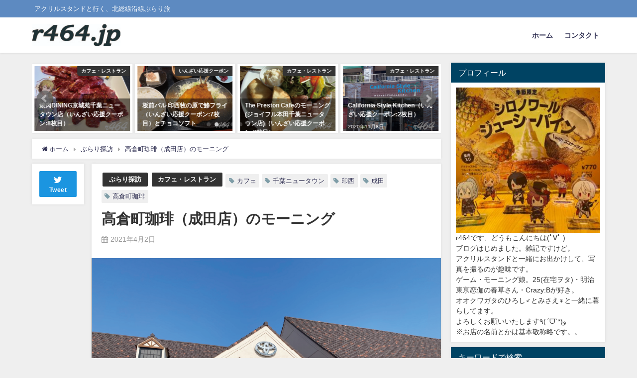

--- FILE ---
content_type: text/html; charset=UTF-8
request_url: https://r464.jp/2021/04/02/nrt-cafe/
body_size: 18241
content:
<!DOCTYPE html>
<html lang="ja">
<head>
<meta charset="utf-8">
<meta http-equiv="X-UA-Compatible" content="IE=edge">
<meta name="viewport" content="width=device-width, initial-scale=1" />
<title>高倉町珈琲（成田店）のモーニング | 千葉ニュータウンから成田空港周辺のお散歩ブログ | r464.jp</title>
<meta name="description" content="どうもこんにちは。 成田の土屋交差点にある高倉町珈琲でモーニングしてきましたよー(n’∀’)ηﾟ｡:! 成田方面の方に行くときに気になっていたお店の中の1つです。最近成田の方行きがち。 駐車場にめっち">
<meta name="thumbnail" content="https://r464.jp/wp-content/uploads/2021/03/20210327-8-150x150.png" /><meta name="robots" content="archive, follow, index">
<!-- Diver OGP -->
<meta property="og:locale" content="ja_JP" />
<meta property="og:title" content="高倉町珈琲（成田店）のモーニング" />
<meta property="og:description" content="どうもこんにちは。 成田の土屋交差点にある高倉町珈琲でモーニングしてきましたよー(n’∀’)ηﾟ｡:! 成田方面の方に行くときに気になっていたお店の中の1つです。最近成田の方行きがち。 駐車場にめっち" />
<meta property="og:type" content="article" />
<meta property="og:url" content="https://r464.jp/2021/04/02/nrt-cafe/" />
<meta property="og:image" content="https://r464.jp/wp-content/uploads/2021/03/20210327-8.png" />
<meta property="og:site_name" content="r464.jp" />
<meta name="twitter:site" content="r464_hokuso" />
<meta name="twitter:card" content="summary_large_image" />
<meta name="twitter:title" content="高倉町珈琲（成田店）のモーニング" />
<meta name="twitter:url" content="https://r464.jp/2021/04/02/nrt-cafe/" />
<meta name="twitter:description" content="どうもこんにちは。 成田の土屋交差点にある高倉町珈琲でモーニングしてきましたよー(n’∀’)ηﾟ｡:! 成田方面の方に行くときに気になっていたお店の中の1つです。最近成田の方行きがち。 駐車場にめっち" />
<meta name="twitter:image" content="https://r464.jp/wp-content/uploads/2021/03/20210327-8.png" />
<!-- / Diver OGP -->
<link rel="canonical" href="https://r464.jp/2021/04/02/nrt-cafe/">
<link rel="shortcut icon" href="">
<!--[if IE]>
		<link rel="shortcut icon" href="">
<![endif]-->
<link rel="apple-touch-icon" href="" />
<meta name='robots' content='max-image-preview:large' />
	<style>img:is([sizes="auto" i], [sizes^="auto," i]) { contain-intrinsic-size: 3000px 1500px }</style>
	<link rel='dns-prefetch' href='//webfonts.xserver.jp' />
<link rel='dns-prefetch' href='//cdnjs.cloudflare.com' />
<link rel="alternate" type="application/rss+xml" title="r464.jp &raquo; フィード" href="https://r464.jp/feed/" />
<link rel="alternate" type="application/rss+xml" title="r464.jp &raquo; コメントフィード" href="https://r464.jp/comments/feed/" />
<link rel="alternate" type="application/rss+xml" title="r464.jp &raquo; 高倉町珈琲（成田店）のモーニング のコメントのフィード" href="https://r464.jp/2021/04/02/nrt-cafe/feed/" />
<link rel='stylesheet'  href='https://r464.jp/wp-content/plugins/instagram-feed/css/sbi-styles.min.css?ver=4.7.0.02'  media='all'>
<link rel='stylesheet'  href='https://r464.jp/wp-includes/css/dist/block-library/style.min.css?ver=4.7.0.02'  media='all'>
<style id='classic-theme-styles-inline-css' type='text/css'>
/*! This file is auto-generated */
.wp-block-button__link{color:#fff;background-color:#32373c;border-radius:9999px;box-shadow:none;text-decoration:none;padding:calc(.667em + 2px) calc(1.333em + 2px);font-size:1.125em}.wp-block-file__button{background:#32373c;color:#fff;text-decoration:none}
</style>
<style id='global-styles-inline-css' type='text/css'>
:root{--wp--preset--aspect-ratio--square: 1;--wp--preset--aspect-ratio--4-3: 4/3;--wp--preset--aspect-ratio--3-4: 3/4;--wp--preset--aspect-ratio--3-2: 3/2;--wp--preset--aspect-ratio--2-3: 2/3;--wp--preset--aspect-ratio--16-9: 16/9;--wp--preset--aspect-ratio--9-16: 9/16;--wp--preset--color--black: #000;--wp--preset--color--cyan-bluish-gray: #abb8c3;--wp--preset--color--white: #fff;--wp--preset--color--pale-pink: #f78da7;--wp--preset--color--vivid-red: #cf2e2e;--wp--preset--color--luminous-vivid-orange: #ff6900;--wp--preset--color--luminous-vivid-amber: #fcb900;--wp--preset--color--light-green-cyan: #7bdcb5;--wp--preset--color--vivid-green-cyan: #00d084;--wp--preset--color--pale-cyan-blue: #8ed1fc;--wp--preset--color--vivid-cyan-blue: #0693e3;--wp--preset--color--vivid-purple: #9b51e0;--wp--preset--color--light-blue: #70b8f1;--wp--preset--color--light-red: #ff8178;--wp--preset--color--light-green: #2ac113;--wp--preset--color--light-yellow: #ffe822;--wp--preset--color--light-orange: #ffa30d;--wp--preset--color--blue: #00f;--wp--preset--color--red: #f00;--wp--preset--color--purple: #674970;--wp--preset--color--gray: #ccc;--wp--preset--gradient--vivid-cyan-blue-to-vivid-purple: linear-gradient(135deg,rgba(6,147,227,1) 0%,rgb(155,81,224) 100%);--wp--preset--gradient--light-green-cyan-to-vivid-green-cyan: linear-gradient(135deg,rgb(122,220,180) 0%,rgb(0,208,130) 100%);--wp--preset--gradient--luminous-vivid-amber-to-luminous-vivid-orange: linear-gradient(135deg,rgba(252,185,0,1) 0%,rgba(255,105,0,1) 100%);--wp--preset--gradient--luminous-vivid-orange-to-vivid-red: linear-gradient(135deg,rgba(255,105,0,1) 0%,rgb(207,46,46) 100%);--wp--preset--gradient--very-light-gray-to-cyan-bluish-gray: linear-gradient(135deg,rgb(238,238,238) 0%,rgb(169,184,195) 100%);--wp--preset--gradient--cool-to-warm-spectrum: linear-gradient(135deg,rgb(74,234,220) 0%,rgb(151,120,209) 20%,rgb(207,42,186) 40%,rgb(238,44,130) 60%,rgb(251,105,98) 80%,rgb(254,248,76) 100%);--wp--preset--gradient--blush-light-purple: linear-gradient(135deg,rgb(255,206,236) 0%,rgb(152,150,240) 100%);--wp--preset--gradient--blush-bordeaux: linear-gradient(135deg,rgb(254,205,165) 0%,rgb(254,45,45) 50%,rgb(107,0,62) 100%);--wp--preset--gradient--luminous-dusk: linear-gradient(135deg,rgb(255,203,112) 0%,rgb(199,81,192) 50%,rgb(65,88,208) 100%);--wp--preset--gradient--pale-ocean: linear-gradient(135deg,rgb(255,245,203) 0%,rgb(182,227,212) 50%,rgb(51,167,181) 100%);--wp--preset--gradient--electric-grass: linear-gradient(135deg,rgb(202,248,128) 0%,rgb(113,206,126) 100%);--wp--preset--gradient--midnight: linear-gradient(135deg,rgb(2,3,129) 0%,rgb(40,116,252) 100%);--wp--preset--font-size--small: 13px;--wp--preset--font-size--medium: 20px;--wp--preset--font-size--large: 36px;--wp--preset--font-size--x-large: 42px;--wp--preset--spacing--20: 0.44rem;--wp--preset--spacing--30: 0.67rem;--wp--preset--spacing--40: 1rem;--wp--preset--spacing--50: 1.5rem;--wp--preset--spacing--60: 2.25rem;--wp--preset--spacing--70: 3.38rem;--wp--preset--spacing--80: 5.06rem;--wp--preset--shadow--natural: 6px 6px 9px rgba(0, 0, 0, 0.2);--wp--preset--shadow--deep: 12px 12px 50px rgba(0, 0, 0, 0.4);--wp--preset--shadow--sharp: 6px 6px 0px rgba(0, 0, 0, 0.2);--wp--preset--shadow--outlined: 6px 6px 0px -3px rgba(255, 255, 255, 1), 6px 6px rgba(0, 0, 0, 1);--wp--preset--shadow--crisp: 6px 6px 0px rgba(0, 0, 0, 1);}:where(.is-layout-flex){gap: 0.5em;}:where(.is-layout-grid){gap: 0.5em;}body .is-layout-flex{display: flex;}.is-layout-flex{flex-wrap: wrap;align-items: center;}.is-layout-flex > :is(*, div){margin: 0;}body .is-layout-grid{display: grid;}.is-layout-grid > :is(*, div){margin: 0;}:where(.wp-block-columns.is-layout-flex){gap: 2em;}:where(.wp-block-columns.is-layout-grid){gap: 2em;}:where(.wp-block-post-template.is-layout-flex){gap: 1.25em;}:where(.wp-block-post-template.is-layout-grid){gap: 1.25em;}.has-black-color{color: var(--wp--preset--color--black) !important;}.has-cyan-bluish-gray-color{color: var(--wp--preset--color--cyan-bluish-gray) !important;}.has-white-color{color: var(--wp--preset--color--white) !important;}.has-pale-pink-color{color: var(--wp--preset--color--pale-pink) !important;}.has-vivid-red-color{color: var(--wp--preset--color--vivid-red) !important;}.has-luminous-vivid-orange-color{color: var(--wp--preset--color--luminous-vivid-orange) !important;}.has-luminous-vivid-amber-color{color: var(--wp--preset--color--luminous-vivid-amber) !important;}.has-light-green-cyan-color{color: var(--wp--preset--color--light-green-cyan) !important;}.has-vivid-green-cyan-color{color: var(--wp--preset--color--vivid-green-cyan) !important;}.has-pale-cyan-blue-color{color: var(--wp--preset--color--pale-cyan-blue) !important;}.has-vivid-cyan-blue-color{color: var(--wp--preset--color--vivid-cyan-blue) !important;}.has-vivid-purple-color{color: var(--wp--preset--color--vivid-purple) !important;}.has-black-background-color{background-color: var(--wp--preset--color--black) !important;}.has-cyan-bluish-gray-background-color{background-color: var(--wp--preset--color--cyan-bluish-gray) !important;}.has-white-background-color{background-color: var(--wp--preset--color--white) !important;}.has-pale-pink-background-color{background-color: var(--wp--preset--color--pale-pink) !important;}.has-vivid-red-background-color{background-color: var(--wp--preset--color--vivid-red) !important;}.has-luminous-vivid-orange-background-color{background-color: var(--wp--preset--color--luminous-vivid-orange) !important;}.has-luminous-vivid-amber-background-color{background-color: var(--wp--preset--color--luminous-vivid-amber) !important;}.has-light-green-cyan-background-color{background-color: var(--wp--preset--color--light-green-cyan) !important;}.has-vivid-green-cyan-background-color{background-color: var(--wp--preset--color--vivid-green-cyan) !important;}.has-pale-cyan-blue-background-color{background-color: var(--wp--preset--color--pale-cyan-blue) !important;}.has-vivid-cyan-blue-background-color{background-color: var(--wp--preset--color--vivid-cyan-blue) !important;}.has-vivid-purple-background-color{background-color: var(--wp--preset--color--vivid-purple) !important;}.has-black-border-color{border-color: var(--wp--preset--color--black) !important;}.has-cyan-bluish-gray-border-color{border-color: var(--wp--preset--color--cyan-bluish-gray) !important;}.has-white-border-color{border-color: var(--wp--preset--color--white) !important;}.has-pale-pink-border-color{border-color: var(--wp--preset--color--pale-pink) !important;}.has-vivid-red-border-color{border-color: var(--wp--preset--color--vivid-red) !important;}.has-luminous-vivid-orange-border-color{border-color: var(--wp--preset--color--luminous-vivid-orange) !important;}.has-luminous-vivid-amber-border-color{border-color: var(--wp--preset--color--luminous-vivid-amber) !important;}.has-light-green-cyan-border-color{border-color: var(--wp--preset--color--light-green-cyan) !important;}.has-vivid-green-cyan-border-color{border-color: var(--wp--preset--color--vivid-green-cyan) !important;}.has-pale-cyan-blue-border-color{border-color: var(--wp--preset--color--pale-cyan-blue) !important;}.has-vivid-cyan-blue-border-color{border-color: var(--wp--preset--color--vivid-cyan-blue) !important;}.has-vivid-purple-border-color{border-color: var(--wp--preset--color--vivid-purple) !important;}.has-vivid-cyan-blue-to-vivid-purple-gradient-background{background: var(--wp--preset--gradient--vivid-cyan-blue-to-vivid-purple) !important;}.has-light-green-cyan-to-vivid-green-cyan-gradient-background{background: var(--wp--preset--gradient--light-green-cyan-to-vivid-green-cyan) !important;}.has-luminous-vivid-amber-to-luminous-vivid-orange-gradient-background{background: var(--wp--preset--gradient--luminous-vivid-amber-to-luminous-vivid-orange) !important;}.has-luminous-vivid-orange-to-vivid-red-gradient-background{background: var(--wp--preset--gradient--luminous-vivid-orange-to-vivid-red) !important;}.has-very-light-gray-to-cyan-bluish-gray-gradient-background{background: var(--wp--preset--gradient--very-light-gray-to-cyan-bluish-gray) !important;}.has-cool-to-warm-spectrum-gradient-background{background: var(--wp--preset--gradient--cool-to-warm-spectrum) !important;}.has-blush-light-purple-gradient-background{background: var(--wp--preset--gradient--blush-light-purple) !important;}.has-blush-bordeaux-gradient-background{background: var(--wp--preset--gradient--blush-bordeaux) !important;}.has-luminous-dusk-gradient-background{background: var(--wp--preset--gradient--luminous-dusk) !important;}.has-pale-ocean-gradient-background{background: var(--wp--preset--gradient--pale-ocean) !important;}.has-electric-grass-gradient-background{background: var(--wp--preset--gradient--electric-grass) !important;}.has-midnight-gradient-background{background: var(--wp--preset--gradient--midnight) !important;}.has-small-font-size{font-size: var(--wp--preset--font-size--small) !important;}.has-medium-font-size{font-size: var(--wp--preset--font-size--medium) !important;}.has-large-font-size{font-size: var(--wp--preset--font-size--large) !important;}.has-x-large-font-size{font-size: var(--wp--preset--font-size--x-large) !important;}
:where(.wp-block-post-template.is-layout-flex){gap: 1.25em;}:where(.wp-block-post-template.is-layout-grid){gap: 1.25em;}
:where(.wp-block-columns.is-layout-flex){gap: 2em;}:where(.wp-block-columns.is-layout-grid){gap: 2em;}
:root :where(.wp-block-pullquote){font-size: 1.5em;line-height: 1.6;}
</style>
<link rel='stylesheet'  href='https://r464.jp/wp-content/plugins/contact-form-7/includes/css/styles.css?ver=4.7.0.02'  media='all'>
<link rel='stylesheet'  href='https://r464.jp/wp-content/plugins/easy-table-of-contents/assets/css/screen.min.css?ver=4.7.0.02'  media='all'>
<style id='ez-toc-inline-css' type='text/css'>
div#ez-toc-container p.ez-toc-title {font-size: 120%;}div#ez-toc-container p.ez-toc-title {font-weight: 500;}div#ez-toc-container ul li {font-size: 95%;}div#ez-toc-container nav ul ul li ul li {font-size: 90%!important;}
</style>
<link rel='stylesheet'  href='https://r464.jp/wp-content/themes/diver/style.min.css?ver=4.7.0.02'  media='all'>
<link rel='stylesheet'  href='https://r464.jp/wp-content/themes/diver/style.css?ver=4.7.0.02'  media='all'>
<link rel='stylesheet'  href='https://r464.jp/wp-content/themes/diver/lib/functions/editor/gutenberg/blocks.min.css?ver=4.7.0.02'  media='all'>
<link rel='stylesheet'  href='https://cdnjs.cloudflare.com/ajax/libs/Swiper/4.5.0/css/swiper.min.css'  media='all'>
<script type="text/javascript"src="https://r464.jp/wp-includes/js/jquery/jquery.min.js?ver=4.7.0.02" id="jquery-core-js"></script>
<script type="text/javascript"src="https://r464.jp/wp-includes/js/jquery/jquery-migrate.min.js?ver=4.7.0.02" id="jquery-migrate-js"></script>
<script type="text/javascript"src="//webfonts.xserver.jp/js/xserver.js?ver=1.2.1" id="typesquare_std-js"></script>
<link rel="https://api.w.org/" href="https://r464.jp/wp-json/" /><link rel="alternate" title="JSON" type="application/json" href="https://r464.jp/wp-json/wp/v2/posts/1658" /><link rel="EditURI" type="application/rsd+xml" title="RSD" href="https://r464.jp/xmlrpc.php?rsd" />
<meta name="generator" content="WordPress 6.8.3" />
<link rel='shortlink' href='https://r464.jp/?p=1658' />
<link rel="alternate" title="oEmbed (JSON)" type="application/json+oembed" href="https://r464.jp/wp-json/oembed/1.0/embed?url=https%3A%2F%2Fr464.jp%2F2021%2F04%2F02%2Fnrt-cafe%2F" />
<link rel="alternate" title="oEmbed (XML)" type="text/xml+oembed" href="https://r464.jp/wp-json/oembed/1.0/embed?url=https%3A%2F%2Fr464.jp%2F2021%2F04%2F02%2Fnrt-cafe%2F&#038;format=xml" />
<style>.ez-toc-container-direction {direction: ltr;}.ez-toc-counter ul{counter-reset: item;}.ez-toc-counter nav ul li a::before {content: counters(item, ".", decimal) ". ";display: inline-block;counter-increment: item;flex-grow: 0;flex-shrink: 0;margin-right: .2em; float: left;}.ez-toc-widget-direction {direction: ltr;}.ez-toc-widget-container ul{counter-reset: item;}.ez-toc-widget-container nav ul li a::before {content: counters(item, ".", decimal) ". ";display: inline-block;counter-increment: item;flex-grow: 0;flex-shrink: 0;margin-right: .2em; float: left;}</style><script type="application/ld+json">{
              "@context" : "http://schema.org",
              "@type" : "Article",
              "mainEntityOfPage":{ 
                    "@type":"WebPage", 
                    "@id":"https://r464.jp/2021/04/02/nrt-cafe/" 
                  }, 
              "headline" : "高倉町珈琲（成田店）のモーニング",
              "author" : {
                   "@type" : "Person",
                   "name" : "r464"
                   },
              "datePublished" : "2021-04-02T18:00:00+0900",
              "dateModified" : "2023-08-25T11:02:07+0900",
              "image" : {
                   "@type" : "ImageObject",
                   "url" : "https://r464.jp/wp-content/uploads/2021/03/20210327-8.png",
                   "width" : "843",
                   "height" : "596"
                   },
              "articleSection" : "ぶらり探訪",
              "url" : "https://r464.jp/2021/04/02/nrt-cafe/",
              "publisher" : {
                   "@type" : "Organization",
                   "name" : "r464.jp",
                "logo" : {
                     "@type" : "ImageObject",
                     "url" : "https://r464.jp/wp-content/uploads/2020/09/ロゴ20200926.jpg"}
                },
                "description" : "どうもこんにちは。 成田の土屋交差点にある高倉町珈琲でモーニングしてきましたよー(n’∀’)ηﾟ｡:! 成田方面の方に行くときに気になっていたお店の中の1つです。最近成田の方行きがち。 駐車場にめっち"}</script><style>body{background-image:url()}</style><style>#onlynav ul ul,#nav_fixed #nav ul ul,.header-logo #nav ul ul{visibility:hidden;opacity:0;transition:.2s ease-in-out;transform:translateY(10px)}#onlynav ul ul ul,#nav_fixed #nav ul ul ul,.header-logo #nav ul ul ul{transform:translateX(-20px) translateY(0)}#onlynav ul li:hover>ul,#nav_fixed #nav ul li:hover>ul,.header-logo #nav ul li:hover>ul{visibility:visible;opacity:1;transform:translateY(0)}#onlynav ul ul li:hover>ul,#nav_fixed #nav ul ul li:hover>ul,.header-logo #nav ul ul li:hover>ul{transform:translateX(0) translateY(0)}</style><style>body{background-color:#efefef;color:#333}a{color:#335}a:hover{color:#6495ED}.content{color:#000}.content a{color:#6f97bc}.content a:hover{color:#6f97bc}.header-wrap,#header ul.sub-menu,#header ul.children,#scrollnav,.description_sp{background:#fff;color:#333}.header-wrap a,#scrollnav a,div.logo_title{color:#335}.header-wrap a:hover,div.logo_title:hover{color:#6495ED}.drawer-nav-btn span{background-color:#335}.drawer-nav-btn:before,.drawer-nav-btn:after{border-color:#335}#scrollnav ul li a{background:rgba(255,255,255,.8);color:#505050}.header_small_menu{background:#5d8ac1;color:#fff}.header_small_menu a{color:#fff}.header_small_menu a:hover{color:#6495ED}#nav_fixed.fixed,#nav_fixed #nav ul ul{background:#fff;color:#333}#nav_fixed.fixed a,#nav_fixed .logo_title{color:#335}#nav_fixed.fixed a:hover{color:#6495ED}#nav_fixed .drawer-nav-btn:before,#nav_fixed .drawer-nav-btn:after{border-color:#335}#nav_fixed .drawer-nav-btn span{background-color:#335}#onlynav{background:#fff;color:#333}#onlynav ul li a{color:#333}#onlynav ul ul.sub-menu{background:#fff}#onlynav div>ul>li>a:before{border-color:#333}#onlynav ul>li:hover>a:hover,#onlynav ul>li:hover>a,#onlynav ul>li:hover li:hover>a,#onlynav ul li:hover ul li ul li:hover>a{background:#5d8ac1;color:#fff}#onlynav ul li ul li ul:before{border-left-color:#fff}#onlynav ul li:last-child ul li ul:before{border-right-color:#fff}#bigfooter{background:#fff;color:#333}#bigfooter a{color:#335}#bigfooter a:hover{color:#6495ED}#footer{background:#fff;color:#999}#footer a{color:#335}#footer a:hover{color:#6495ED}#sidebar .widget{background:#fff;color:#333}#sidebar .widget a:hover{color:#6495ED}.post-box-contents,#main-wrap #pickup_posts_container img,.hentry,#single-main .post-sub,.navigation,.single_thumbnail,.in_loop,#breadcrumb,.pickup-cat-list,.maintop-widget,.mainbottom-widget,#share_plz,.sticky-post-box,.catpage_content_wrap,.cat-post-main{background:#fff}.post-box{border-color:#eee}.drawer_content_title,.searchbox_content_title{background:#eee;color:#333}.drawer-nav,#header_search{background:#fff}.drawer-nav,.drawer-nav a,#header_search,#header_search a{color:#000}#footer_sticky_menu{background:rgba(255,255,255,.8)}.footermenu_col{background:rgba(255,255,255,.8);color:#333}a.page-numbers{background:#afafaf;color:#fff}.pagination .current{background:#607d8b;color:#fff}</style><style>.grid_post_thumbnail{height:170px}.post_thumbnail{height:180px}@media screen and (min-width:1201px){#main-wrap,.header-wrap .header-logo,.header_small_content,.bigfooter_wrap,.footer_content,.container_top_widget,.container_bottom_widget{width:90%}}@media screen and (max-width:1200px){#main-wrap,.header-wrap .header-logo,.header_small_content,.bigfooter_wrap,.footer_content,.container_top_widget,.container_bottom_widget{width:96%}}@media screen and (max-width:768px){#main-wrap,.header-wrap .header-logo,.header_small_content,.bigfooter_wrap,.footer_content,.container_top_widget,.container_bottom_widget{width:100%}}@media screen and (min-width:960px){#sidebar{width:310px}}@media screen and (max-width:767px){.grid_post_thumbnail{height:160px}.post_thumbnail{height:130px}}@media screen and (max-width:599px){.grid_post_thumbnail{height:100px}.post_thumbnail{height:70px}}</style><style>@media screen and (min-width:1201px){#main-wrap{width:90%}}@media screen and (max-width:1200px){#main-wrap{width:96%}}</style><link rel="icon" href="https://r464.jp/wp-content/uploads/2020/12/kako-4e8EGxewUAo4cO1f.png" sizes="32x32" />
<link rel="icon" href="https://r464.jp/wp-content/uploads/2020/12/kako-4e8EGxewUAo4cO1f.png" sizes="192x192" />
<link rel="apple-touch-icon" href="https://r464.jp/wp-content/uploads/2020/12/kako-4e8EGxewUAo4cO1f.png" />
<meta name="msapplication-TileImage" content="https://r464.jp/wp-content/uploads/2020/12/kako-4e8EGxewUAo4cO1f.png" />

<script src="https://www.youtube.com/iframe_api"></script>


		<script>
		(function(i,s,o,g,r,a,m){i['GoogleAnalyticsObject']=r;i[r]=i[r]||function(){(i[r].q=i[r].q||[]).push(arguments)},i[r].l=1*new Date();a=s.createElement(o),m=s.getElementsByTagName(o)[0];a.async=1;a.src=g;m.parentNode.insertBefore(a,m)})(window,document,'script','//www.google-analytics.com/analytics.js','ga');ga('create',"UA-179034160-1",'auto');ga('send','pageview');</script>
	
</head>
<body itemscope="itemscope" itemtype="http://schema.org/WebPage" class="wp-singular post-template-default single single-post postid-1658 single-format-standard wp-embed-responsive wp-theme-diver">

<div id="container">
<!-- header -->
	<!-- lpページでは表示しない -->
	<div id="header" class="clearfix">
					<header class="header-wrap" role="banner" itemscope="itemscope" itemtype="http://schema.org/WPHeader">
			<div class="header_small_menu clearfix">
		<div class="header_small_content">
			<div id="description">アクリルスタンドと行く、北総線沿線ぶらり旅</div>
			<nav class="header_small_menu_right" role="navigation" itemscope="itemscope" itemtype="http://scheme.org/SiteNavigationElement">
							</nav>
		</div>
	</div>

			<div class="header-logo clearfix">
				

				<!-- /Navigation -->
				<div id="logo">
										<a href="https://r464.jp/">
													<img src="https://r464.jp/wp-content/uploads/2020/09/ロゴ20200926.jpg" alt="r464.jp">
											</a>
				</div>
									<nav id="nav" role="navigation" itemscope="itemscope" itemtype="http://scheme.org/SiteNavigationElement">
						<div class="menu-main-container"><ul id="mainnavul" class="menu"><li id="menu-item-177" class="menu-item menu-item-type-custom menu-item-object-custom menu-item-home menu-item-177"><a href="https://r464.jp/">ホーム</a></li>
<li id="menu-item-250" class="menu-item menu-item-type-post_type menu-item-object-page menu-item-250"><a href="https://r464.jp/contact/">コンタクト</a></li>
</ul></div>					</nav>
							</div>
		</header>
		<nav id="scrollnav" class="inline-nospace" role="navigation" itemscope="itemscope" itemtype="http://scheme.org/SiteNavigationElement">
			<div class="menu-main-container"><ul id="scroll-menu"><li class="menu-item menu-item-type-custom menu-item-object-custom menu-item-home menu-item-177"><a href="https://r464.jp/">ホーム</a></li>
<li class="menu-item menu-item-type-post_type menu-item-object-page menu-item-250"><a href="https://r464.jp/contact/">コンタクト</a></li>
</ul></div>		</nav>
		
		<div id="nav_fixed">
		<div class="header-logo clearfix">
			<!-- Navigation -->
			

			<!-- /Navigation -->
			<div class="logo clearfix">
				<a href="https://r464.jp/">
											<img src="https://r464.jp/wp-content/uploads/2020/09/ロゴ20200926.jpg" alt="r464.jp">
									</a>
			</div>
					<nav id="nav" role="navigation" itemscope="itemscope" itemtype="http://scheme.org/SiteNavigationElement">
				<div class="menu-main-container"><ul id="fixnavul" class="menu"><li class="menu-item menu-item-type-custom menu-item-object-custom menu-item-home menu-item-177"><a href="https://r464.jp/">ホーム</a></li>
<li class="menu-item menu-item-type-post_type menu-item-object-page menu-item-250"><a href="https://r464.jp/contact/">コンタクト</a></li>
</ul></div>			</nav>
				</div>
	</div>
							</div>
	<div class="d_sp">
		</div>
	
	<div id="main-wrap">
	<!-- main -->
	
	<main id="single-main"  style="float:left;margin-right:-330px;padding-right:330px;" role="main">
						
<div id="pickup_posts_container" class="swiper-container">
	<ul class="swiper-wrapper">

<li class="pickup_post_list swiper-slide">
	<a class="clearfix" href="https://r464.jp/2020/12/25/%e3%82%ab%e3%83%95%e3%82%a7-%e3%83%8e%e3%82%a2%ef%bc%88%e8%8d%89%e6%b7%b1%ef%bc%89%ef%bc%88%e3%81%84%e3%82%93%e3%81%96%e3%81%84%e5%bf%9c%e6%8f%b4%e3%82%af%e3%83%bc%e3%83%9d%e3%83%b34%e6%9e%9a/" title="カフェ ノア（草深）（いんざい応援クーポン:4枚目）">
	<img src="[data-uri]" data-src="https://r464.jp/wp-content/uploads/2020/12/20201224-8-300x214.png" width="300" height="214" class="lazyload" alt="カフェ ノア（草深）（いんざい応援クーポン:4枚目）">	<span class="pickup-cat" style="">いんざい応援クーポン</span>
	 
		<div class="meta">
			<div class="pickup-title">カフェ ノア（草深）（いんざい応援クーポン:4枚目）</div>
							<span class="pickup-dt">2020年12月25日</span>
					</div>
		</a>
</li>
<li class="pickup_post_list swiper-slide">
	<a class="clearfix" href="https://r464.jp/2021/02/07/%e7%84%bc%e8%82%89dining%e4%ba%ac%e5%9f%8e%e8%8b%91%e5%8d%83%e8%91%89%e3%83%8b%e3%83%a5%e3%83%bc%e3%82%bf%e3%82%a6%e3%83%b3%e5%ba%97%ef%bc%88%e3%81%84%e3%82%93%e3%81%96%e3%81%84%e5%bf%9c%e6%8f%b4/" title="焼肉DINING京城苑千葉ニュータウン店（いんざい応援クーポン:8枚目）">
	<img src="[data-uri]" data-src="https://r464.jp/wp-content/uploads/2021/02/20210206-7-300x212.png" width="300" height="212" class="lazyload" alt="焼肉DINING京城苑千葉ニュータウン店（いんざい応援クーポン:8枚目）">	<span class="pickup-cat" style="">カフェ・レストラン</span>
	 
		<div class="meta">
			<div class="pickup-title">焼肉DINING京城苑千葉ニュータウン店（いんざい応援クーポン:8枚目）</div>
							<span class="pickup-dt">2021年2月7日</span>
					</div>
		</a>
</li>
<li class="pickup_post_list swiper-slide">
	<a class="clearfix" href="https://r464.jp/2021/01/15/%e6%9d%bf%e5%89%8d%e3%83%90%e3%83%ab-%e5%8d%b0%e8%a5%bf%e7%89%a7%e3%81%ae%e5%8e%9f%e3%81%a7%e9%af%b5%e3%83%95%e3%83%a9%e3%82%a4%ef%bc%88%e3%81%84%e3%82%93%e3%81%96%e3%81%84%e5%bf%9c%e6%8f%b4%e3%82%af/" title="板前バル 印西牧の原で鯵フライ（いんざい応援クーポン:7枚目）とチョコソフト">
	<img src="[data-uri]" data-src="https://r464.jp/wp-content/uploads/2021/01/20210115-5-300x214.png" width="300" height="214" class="lazyload" alt="板前バル 印西牧の原で鯵フライ（いんざい応援クーポン:7枚目）とチョコソフト">	<span class="pickup-cat" style="">いんざい応援クーポン</span>
	 
		<div class="meta">
			<div class="pickup-title">板前バル 印西牧の原で鯵フライ（いんざい応援クーポン:7枚目）とチョコソフト</div>
							<span class="pickup-dt">2021年1月15日</span>
					</div>
		</a>
</li>
<li class="pickup_post_list swiper-slide">
	<a class="clearfix" href="https://r464.jp/2021/01/06/the-preston-cafe%e3%81%ae%e3%83%a2%e3%83%bc%e3%83%8b%e3%83%b3%e3%82%b0%e3%82%b8%e3%83%a7%e3%82%a4%e3%83%95%e3%83%ab%e6%9c%ac%e7%94%b0%e5%8d%83%e8%91%89%e3%83%8b%e3%83%a5%e3%83%bc%e3%82%bf%e3%82%a6/" title="The Preston Cafeのモーニング(ジョイフル本田千葉ニュータウン店)（いんざい応援クーポン:6枚目）">
	<img src="[data-uri]" data-src="https://r464.jp/wp-content/uploads/2021/01/20210106-4-300x214.png" width="300" height="214" class="lazyload" alt="The Preston Cafeのモーニング(ジョイフル本田千葉ニュータウン店)（いんざい応援クーポン:6枚目）">	<span class="pickup-cat" style="">カフェ・レストラン</span>
	 
		<div class="meta">
			<div class="pickup-title">The Preston Cafeのモーニング(ジョイフル本田千葉ニュータウン店)（いんざい応援クーポン:6枚目）</div>
							<span class="pickup-dt">2021年1月6日</span>
					</div>
		</a>
</li>
<li class="pickup_post_list swiper-slide">
	<a class="clearfix" href="https://r464.jp/2020/11/08/california-style-kitchen%ef%bc%88%e3%81%84%e3%82%93%e3%81%96%e3%81%84%e5%bf%9c%e6%8f%b4%e3%82%af%e3%83%bc%e3%83%9d%e3%83%b32%e6%9e%9a%e7%9b%ae%ef%bc%89/" title="California Style Kitchen（いんざい応援クーポン:2枚目）">
	<img src="[data-uri]" data-src="https://r464.jp/wp-content/uploads/2020/11/20201108-5-300x214.png" width="300" height="214" class="lazyload" alt="California Style Kitchen（いんざい応援クーポン:2枚目）">	<span class="pickup-cat" style="">カフェ・レストラン</span>
	 
		<div class="meta">
			<div class="pickup-title">California Style Kitchen（いんざい応援クーポン:2枚目）</div>
							<span class="pickup-dt">2020年11月8日</span>
					</div>
		</a>
</li>
<li class="pickup_post_list swiper-slide">
	<a class="clearfix" href="https://r464.jp/2020/09/09/%e3%80%90%e3%81%b6%e3%82%89%e3%82%8a%e6%8e%a2%e8%a8%aa%e3%80%91%e9%ba%ba%e3%82%84%e3%81%be%e3%81%a0%e3%80%80%e3%81%8a%e3%81%84%e3%81%97%e3%83%bc%e3%83%bc%e3%83%bc%e3%83%bc%e3%81%a3%ef%bc%81%ef%bc%81/" title="【ぶらり探訪】麺やまだ　おいしーーーーっ！！（いんざい応援クーポン:1枚目）">
	<img src="[data-uri]" data-src="https://r464.jp/wp-content/uploads/2020/09/20200909-7.png" class="lazyload" alt="【ぶらり探訪】麺やまだ　おいしーーーーっ！！（いんざい応援クーポン:1枚目）">	<span class="pickup-cat" style="">カフェ・レストラン</span>
	 
		<div class="meta">
			<div class="pickup-title">【ぶらり探訪】麺やまだ　おいしーーーーっ！！（いんざい応援クーポン:1枚目）</div>
							<span class="pickup-dt">2020年9月9日</span>
					</div>
		</a>
</li>
<li class="pickup_post_list swiper-slide">
	<a class="clearfix" href="https://r464.jp/2020/11/30/%e5%b1%b1%e5%86%85%e8%be%b2%e5%a0%b4-%e5%8d%83%e8%91%89%e3%83%8b%e3%83%a5%e3%83%bc%e3%82%bf%e3%82%a6%e3%83%b3%e4%b8%ad%e5%a4%ae%e5%8d%97%e5%8f%a3%e9%a7%85%e5%89%8d%e5%ba%97%ef%bc%88%e3%81%84%e3%82%93/" title="山内農場 千葉ニュータウン中央南口駅前店（いんざい応援クーポン:3枚目）">
	<img src="[data-uri]" data-src="https://r464.jp/wp-content/uploads/2020/11/20201129-11-214x300.png" width="214" height="300" class="lazyload" alt="山内農場 千葉ニュータウン中央南口駅前店（いんざい応援クーポン:3枚目）">	<span class="pickup-cat" style="">カフェ・レストラン</span>
	 
		<div class="meta">
			<div class="pickup-title">山内農場 千葉ニュータウン中央南口駅前店（いんざい応援クーポン:3枚目）</div>
							<span class="pickup-dt">2020年11月30日</span>
					</div>
		</a>
</li>
<li class="pickup_post_list swiper-slide">
	<a class="clearfix" href="https://r464.jp/2020/12/28/%e5%9b%9e%e8%bb%a2%e5%af%bf%e3%81%97%e6%b4%bb%e9%ae%ae-%e8%88%b9%e5%b0%be%e5%ba%97%e3%81%a7%e6%a5%b5%e3%81%bf%e3%83%a9%e3%83%b3%e3%83%81%ef%bc%88%e3%81%84%e3%82%93%e3%81%96%e3%81%84%e5%bf%9c%e6%8f%b4/" title="回転寿し活鮮 船尾店で極みランチ（いんざい応援クーポン:5枚目）">
	<img src="[data-uri]" data-src="https://r464.jp/wp-content/uploads/2020/12/20201225-5-300x214.png" width="300" height="214" class="lazyload" alt="回転寿し活鮮 船尾店で極みランチ（いんざい応援クーポン:5枚目）">	<span class="pickup-cat" style="">いんざい応援クーポン</span>
	 
		<div class="meta">
			<div class="pickup-title">回転寿し活鮮 船尾店で極みランチ（いんざい応援クーポン:5枚目）</div>
							<span class="pickup-dt">2020年12月28日</span>
					</div>
		</a>
</li>
</ul>
    <div class="swiper-pagination"></div>
    <div class="swiper-button-prev"></div>
    <div class="swiper-button-next"></div>

</div>								<!-- パンくず -->
				<ul id="breadcrumb" itemscope itemtype="http://schema.org/BreadcrumbList">
<li itemprop="itemListElement" itemscope itemtype="http://schema.org/ListItem"><a href="https://r464.jp/" itemprop="item"><span itemprop="name"><i class="fa fa-home" aria-hidden="true"></i> ホーム</span></a><meta itemprop="position" content="1" /></li><li itemprop="itemListElement" itemscope itemtype="http://schema.org/ListItem"><a href="https://r464.jp/category/%e3%81%b6%e3%82%89%e3%82%8a%e6%8e%a2%e8%a8%aa/" itemprop="item"><span itemprop="name">ぶらり探訪</span></a><meta itemprop="position" content="2" /></li><li class="breadcrumb-title" itemprop="itemListElement" itemscope itemtype="http://schema.org/ListItem"><a href="https://r464.jp/2021/04/02/nrt-cafe/" itemprop="item"><span itemprop="name">高倉町珈琲（成田店）のモーニング</span></a><meta itemprop="position" content="3" /></li></ul> 
				<div id="content_area" class="fadeIn animated">
					<div id="share_plz" style="float: left ">

				<div class="sc-tw share_sns"><a data-url="https%3A%2F%2Fr464.jp%2F2021%2F04%2F02%2Fnrt-cafe%2F" href="http://twitter.com/share?text=%E9%AB%98%E5%80%89%E7%94%BA%E7%8F%88%E7%90%B2%EF%BC%88%E6%88%90%E7%94%B0%E5%BA%97%EF%BC%89%E3%81%AE%E3%83%A2%E3%83%BC%E3%83%8B%E3%83%B3%E3%82%B0&url=https%3A%2F%2Fr464.jp%2F2021%2F04%2F02%2Fnrt-cafe%2F" data-lang="ja" data-dnt="false" target="_blank"><i class="fa fa-twitter" style="font-size:1.5em;padding-top: 4px;"></i><br>Tweet
				</a></div>

	
	
	
	</div>
					<article id="post-1658" class="post-1658 post type-post status-publish format-standard has-post-thumbnail hentry category-4 category-3 tag-12 tag-9 tag-69 tag-24 tag-190"  style="margin-left: 120px">
						<header>
							<div class="post-meta clearfix">
								<div class="cat-tag">
																			<div class="single-post-category" style="background:"><a href="https://r464.jp/category/%e3%81%b6%e3%82%89%e3%82%8a%e6%8e%a2%e8%a8%aa/" rel="category tag">ぶらり探訪</a></div>
																			<div class="single-post-category" style="background:"><a href="https://r464.jp/category/%e3%81%b6%e3%82%89%e3%82%8a%e6%8e%a2%e8%a8%aa/%e3%82%ab%e3%83%95%e3%82%a7%e3%83%bb%e3%83%ac%e3%82%b9%e3%83%88%e3%83%a9%e3%83%b3/" rel="category tag">カフェ・レストラン</a></div>
																		<div class="tag"><a href="https://r464.jp/tag/%e3%82%ab%e3%83%95%e3%82%a7/" rel="tag">カフェ</a></div><div class="tag"><a href="https://r464.jp/tag/%e5%8d%83%e8%91%89%e3%83%8b%e3%83%a5%e3%83%bc%e3%82%bf%e3%82%a6%e3%83%b3/" rel="tag">千葉ニュータウン</a></div><div class="tag"><a href="https://r464.jp/tag/%e5%8d%b0%e8%a5%bf/" rel="tag">印西</a></div><div class="tag"><a href="https://r464.jp/tag/%e6%88%90%e7%94%b0/" rel="tag">成田</a></div><div class="tag"><a href="https://r464.jp/tag/%e9%ab%98%e5%80%89%e7%94%ba%e7%8f%88%e7%90%b2/" rel="tag">高倉町珈琲</a></div>								</div>

								<h1 class="single-post-title entry-title">高倉町珈琲（成田店）のモーニング</h1>
								<div class="post-meta-bottom">
																	<time class="single-post-date published updated" datetime="2021-04-02"><i class="fa fa-calendar" aria-hidden="true"></i>2021年4月2日</time>
																								
								</div>
															</div>
							<figure class="single_thumbnail" style="background-image:url(https://r464.jp/wp-content/uploads/2021/03/20210327-8-300x212.png)"><img src="https://r464.jp/wp-content/uploads/2021/03/20210327-8.png" alt="高倉町珈琲（成田店）のモーニング" width="843" height="596"></figure>

<div class="share" >
			<div class="sns big c1">
			<ul class="clearfix">
			<!--Facebookボタン-->  
			
			<!--ツイートボタン-->
						<li> 
			<a class="twitter" target="blank" href="https://twitter.com/intent/tweet?url=https%3A%2F%2Fr464.jp%2F2021%2F04%2F02%2Fnrt-cafe%2F&text=%E9%AB%98%E5%80%89%E7%94%BA%E7%8F%88%E7%90%B2%EF%BC%88%E6%88%90%E7%94%B0%E5%BA%97%EF%BC%89%E3%81%AE%E3%83%A2%E3%83%BC%E3%83%8B%E3%83%B3%E3%82%B0&via=r464_hokuso&tw_p=tweetbutton"><i class="fa fa-twitter"></i><span class="sns_name">Twitter</span>
						</a>
			</li>
			
			<!--はてブボタン--> 
			

			<!--LINEボタン--> 
			
			<!--ポケットボタン-->  
			
			<!--Feedly-->  
						</ul>

		</div>
	</div>
						</header>
						<section class="single-post-main">
																

								<div class="content">
																
<p>どうもこんにちは。</p>



<p>成田の土屋交差点にある高倉町珈琲でモーニングしてきましたよー(n’∀’)ηﾟ<em>｡:</em>!</p>



<p>成田方面の方に行くときに気になっていたお店の中の1つです。最近成田の方行きがち。</p>



<div class="wp-block-image"><figure class="aligncenter size-large"><img fetchpriority="high" decoding="async" width="596" height="842" src="https://r464.jp/wp-content/uploads/2021/03/20210327-3.png" alt="" class="wp-image-1639" srcset="https://r464.jp/wp-content/uploads/2021/03/20210327-3.png 596w, https://r464.jp/wp-content/uploads/2021/03/20210327-3-212x300.png 212w" sizes="(max-width: 596px) 100vw, 596px" /></figure></div>



<p>駐車場にめっちゃ車停まってるー！って思ったら、ＴＯＹＯＴＡの敷地内にあるからでした。ハハッ</p>



<div class="wp-block-image"><figure class="aligncenter size-large"><img decoding="async" width="843" height="596" data-src="https://r464.jp/wp-content/uploads/2021/03/20210327-8.png" alt="" class="wp-image-1641 lazyload" data-srcset="https://r464.jp/wp-content/uploads/2021/03/20210327-8.png 843w, https://r464.jp/wp-content/uploads/2021/03/20210327-8-300x212.png 300w, https://r464.jp/wp-content/uploads/2021/03/20210327-8-768x543.png 768w" data-sizes="(max-width: 843px) 100vw, 843px" /><figcaption>外観</figcaption></figure></div>



<p>店内はThe Beatlesをテーマにしているようで、ポスターやレコードなどが店内中に飾られていましたよ。席もゆったりしていたので長居できそうな感じです(　◜◡‾)清潔感もあって個人的にすごい好きな感じ。</p>



<p>わたしが入ったときは空いていたので、お好きな席にどうぞと言ってくれたので、図々しくソファー席に座らせてもらいました(ㆆᴗㆆ)</p>



<div class="wp-block-image"><figure class="aligncenter size-large"><img decoding="async" width="596" height="842" data-src="https://r464.jp/wp-content/uploads/2021/03/20210327-2.png" alt="" class="wp-image-1638 lazyload" data-srcset="https://r464.jp/wp-content/uploads/2021/03/20210327-2.png 596w, https://r464.jp/wp-content/uploads/2021/03/20210327-2-212x300.png 212w" data-sizes="(max-width: 596px) 100vw, 596px" /><figcaption>マリメッコ風</figcaption></figure></div>



<div class="wp-block-image"><figure class="aligncenter size-large"><img loading="lazy" decoding="async" width="843" height="666" data-src="https://r464.jp/wp-content/uploads/2021/03/20210327-20.png" alt="" class="wp-image-1646 lazyload" data-srcset="https://r464.jp/wp-content/uploads/2021/03/20210327-20.png 843w, https://r464.jp/wp-content/uploads/2021/03/20210327-20-300x237.png 300w, https://r464.jp/wp-content/uploads/2021/03/20210327-20-768x607.png 768w" data-sizes="auto, (max-width: 843px) 100vw, 843px" /><figcaption>ドリンクメニュー</figcaption></figure></div>



<div class="wp-block-image"><figure class="aligncenter size-large"><img loading="lazy" decoding="async" width="843" height="629" data-src="https://r464.jp/wp-content/uploads/2021/03/20210327-19.png" alt="" class="wp-image-1645 lazyload" data-srcset="https://r464.jp/wp-content/uploads/2021/03/20210327-19.png 843w, https://r464.jp/wp-content/uploads/2021/03/20210327-19-300x224.png 300w, https://r464.jp/wp-content/uploads/2021/03/20210327-19-768x573.png 768w" data-sizes="auto, (max-width: 843px) 100vw, 843px" /><figcaption>モーニングメニュー</figcaption></figure></div>



<p>今回は高倉町ブレンドとフレンチトーストを頂きました(ㆁᴗㆁ✿)チョイスソースはメープルシロップに！</p>



<div class="wp-block-image"><figure class="aligncenter size-large"><img loading="lazy" decoding="async" width="843" height="596" data-src="https://r464.jp/wp-content/uploads/2021/03/20210327-11.png" alt="" class="wp-image-1644 lazyload" data-srcset="https://r464.jp/wp-content/uploads/2021/03/20210327-11.png 843w, https://r464.jp/wp-content/uploads/2021/03/20210327-11-300x212.png 300w, https://r464.jp/wp-content/uploads/2021/03/20210327-11-768x543.png 768w" data-sizes="auto, (max-width: 843px) 100vw, 843px" /></figure></div>



<div class="wp-block-image"><figure class="aligncenter size-large"><img loading="lazy" decoding="async" width="596" height="842" data-src="https://r464.jp/wp-content/uploads/2021/03/20210327-1.png" alt="" class="wp-image-1637 lazyload" data-srcset="https://r464.jp/wp-content/uploads/2021/03/20210327-1.png 596w, https://r464.jp/wp-content/uploads/2021/03/20210327-1-212x300.png 212w" data-sizes="auto, (max-width: 596px) 100vw, 596px" /></figure></div>



<div class="wp-block-image"><figure class="aligncenter size-large"><img loading="lazy" decoding="async" width="596" height="842" data-src="https://r464.jp/wp-content/uploads/2021/03/20210327-4.png" alt="" class="wp-image-1640 lazyload" data-srcset="https://r464.jp/wp-content/uploads/2021/03/20210327-4.png 596w, https://r464.jp/wp-content/uploads/2021/03/20210327-4-212x300.png 212w" data-sizes="auto, (max-width: 596px) 100vw, 596px" /><figcaption>メープルかけた後</figcaption></figure></div>



<p>フレンチトーストはそんなに甘くなく、高倉町ブレンドとよく合いますね(✿╹◡╹)ウマい。</p>



<p>どうやらリコッタパンケーキが美味しいらしいので、今度はパンケーキ食べたいですねー</p>



<p><a href="https://takakuramachi-coffee.co.jp/menu/" data-type="URL" data-id="https://takakuramachi-coffee.co.jp/menu/">限定メニュー</a>とか美味しそう♪</p>



<p>チェーン店のようですが、千葉には成田店か勝田台店しかないみたいです。</p>



<p>成田店は千葉ニュータウン近辺からだと北千葉道路を真っ直ぐ進めば着くので、行くのも簡単♪</p>



<iframe src="https://www.google.com/maps/embed?pb=!1m18!1m12!1m3!1d3236.155214533612!2d140.31033651526198!3d35.79612268016769!2m3!1f0!2f0!3f0!3m2!1i1024!2i768!4f13.1!3m3!1m2!1s0x60228afea6287ac7%3A0x424f7a6d706be22f!2z6auY5YCJ55S654-I55CyIOaIkOeUsOW6lw!5e0!3m2!1sja!2sjp!4v1616985876576!5m2!1sja!2sjp" width="600" height="450" style="border:0;" allowfullscreen="" loading="lazy"></iframe>



<p>すぐ近くイオンがあるので、モーニングしてからイオンで買い物してもいいですねー(　◜◡‾)</p>



<p>成田イオンの中にあるBOOKOFFが掘り出し物が多くて楽しいんやโ๏∀๏ใ</p>



<p>そんじゃ。</p>
								</div>

								
								<div class="bottom_ad clearfix">
																			
																</div>

								

<div class="share" >
			<div class="sns big c1">
			<ul class="clearfix">
			<!--Facebookボタン-->  
			
			<!--ツイートボタン-->
						<li> 
			<a class="twitter" target="blank" href="https://twitter.com/intent/tweet?url=https%3A%2F%2Fr464.jp%2F2021%2F04%2F02%2Fnrt-cafe%2F&text=%E9%AB%98%E5%80%89%E7%94%BA%E7%8F%88%E7%90%B2%EF%BC%88%E6%88%90%E7%94%B0%E5%BA%97%EF%BC%89%E3%81%AE%E3%83%A2%E3%83%BC%E3%83%8B%E3%83%B3%E3%82%B0&via=r464_hokuso&tw_p=tweetbutton"><i class="fa fa-twitter"></i><span class="sns_name">Twitter</span>
						</a>
			</li>
			
			<!--はてブボタン--> 
			

			<!--LINEボタン--> 
			
			<!--ポケットボタン-->  
			
			<!--Feedly-->  
						</ul>

		</div>
	</div>
														</section>
						<footer class="article_footer">
							<!-- コメント -->
														<!-- 関連キーワード -->
																<div class="single_title">関連キーワード</div>
									<div class="tag_area">
										<div class="tag"><a href="https://r464.jp/tag/%e3%82%ab%e3%83%95%e3%82%a7/" rel="tag">カフェ</a></div><div class="tag"><a href="https://r464.jp/tag/%e5%8d%83%e8%91%89%e3%83%8b%e3%83%a5%e3%83%bc%e3%82%bf%e3%82%a6%e3%83%b3/" rel="tag">千葉ニュータウン</a></div><div class="tag"><a href="https://r464.jp/tag/%e5%8d%b0%e8%a5%bf/" rel="tag">印西</a></div><div class="tag"><a href="https://r464.jp/tag/%e6%88%90%e7%94%b0/" rel="tag">成田</a></div><div class="tag"><a href="https://r464.jp/tag/%e9%ab%98%e5%80%89%e7%94%ba%e7%8f%88%e7%90%b2/" rel="tag">高倉町珈琲</a></div>									</div>
								
							<!-- 関連記事 -->
							<div class="single_title"><span class="cat-link"><a href="https://r464.jp/category/%e3%81%b6%e3%82%89%e3%82%8a%e6%8e%a2%e8%a8%aa/" rel="category tag">ぶらり探訪</a>, <a href="https://r464.jp/category/%e3%81%b6%e3%82%89%e3%82%8a%e6%8e%a2%e8%a8%aa/%e3%82%ab%e3%83%95%e3%82%a7%e3%83%bb%e3%83%ac%e3%82%b9%e3%83%88%e3%83%a9%e3%83%b3/" rel="category tag">カフェ・レストラン</a></span>の関連記事</div>
<ul class="newpost_list inline-nospace">
			<li class="post_list_wrap clearfix hvr-fade-post">
		<a class="clearfix" href="https://r464.jp/2021/05/21/rb-curry/" title="ロイヤル ベンガル（新鎌ケ谷）" rel="bookmark">
		<figure>
		<img src="[data-uri]" data-src="https://r464.jp/wp-content/uploads/2021/05/20210521-4-150x150.png" width="150" height="150" class="lazyload" alt="ロイヤル ベンガル（新鎌ケ谷）">		</figure>
		<div class="meta">
		<div class="title">ロイヤル ベンガル（新鎌ケ谷）</div>
		<time class="date" datetime="2021-05-21">
		2021年5月21日		</time>
		</div>
		</a>
		</li>
				<li class="post_list_wrap clearfix hvr-fade-post">
		<a class="clearfix" href="https://r464.jp/2021/06/06/tw-2/" title="とんかつ和幸の季節限定メニュー" rel="bookmark">
		<figure>
		<img src="[data-uri]" data-src="https://r464.jp/wp-content/uploads/2021/06/20210605-3-150x150.png" width="150" height="150" class="lazyload" alt="とんかつ和幸の季節限定メニュー">		</figure>
		<div class="meta">
		<div class="title">とんかつ和幸の季節限定メニュー</div>
		<time class="date" datetime="2021-06-05">
		2021年6月6日		</time>
		</div>
		</a>
		</li>
				<li class="post_list_wrap clearfix hvr-fade-post">
		<a class="clearfix" href="https://r464.jp/2022/03/28/popupshop-2/" title="高級食パン『街がざわついた』（小さなしあわせ POP UP SHOP）" rel="bookmark">
		<figure>
		<img src="[data-uri]" data-src="https://r464.jp/wp-content/uploads/2022/03/180E454B-F455-4D96-97BC-F9F00959E930-150x150.jpeg" width="150" height="150" class="lazyload" alt="高級食パン『街がざわついた』（小さなしあわせ POP UP SHOP）">		</figure>
		<div class="meta">
		<div class="title">高級食パン『街がざわついた』（小さなしあわせ POP UP SHOP）</div>
		<time class="date" datetime="2022-03-28">
		2022年3月28日		</time>
		</div>
		</a>
		</li>
				<li class="post_list_wrap clearfix hvr-fade-post">
		<a class="clearfix" href="https://r464.jp/2021/04/17/conan-cafe/" title="コナン尽くしの1日" rel="bookmark">
		<figure>
		<img src="[data-uri]" data-src="https://r464.jp/wp-content/uploads/2021/04/20210416-9-150x150.png" width="150" height="150" class="lazyload" alt="コナン尽くしの1日">		</figure>
		<div class="meta">
		<div class="title">コナン尽くしの1日</div>
		<time class="date" datetime="2021-04-17">
		2021年4月17日		</time>
		</div>
		</a>
		</li>
				<li class="post_list_wrap clearfix hvr-fade-post">
		<a class="clearfix" href="https://r464.jp/2024/01/11/nrt-airport-8/" title="成田空港定期訪問レポ【2024年1月】" rel="bookmark">
		<figure>
		<img src="[data-uri]" data-src="https://r464.jp/wp-content/uploads/2024/01/IMG_26091-150x150.jpg" width="150" height="150" class="lazyload" alt="成田空港定期訪問レポ【2024年1月】">		</figure>
		<div class="meta">
		<div class="title">成田空港定期訪問レポ【2024年1月】</div>
		<time class="date" datetime="2024-01-11">
		2024年1月11日		</time>
		</div>
		</a>
		</li>
				<li class="post_list_wrap clearfix hvr-fade-post">
		<a class="clearfix" href="https://r464.jp/2020/10/02/%e8%87%a8%e6%99%82%e3%82%b9%e3%82%ab%e3%82%a4%e3%83%a9%e3%82%a4%e3%83%8a%e3%83%bc%e3%81%a7%e6%9d%b1%e4%ba%ac%e4%b8%ad%e5%a4%ae%e9%8a%80%e8%a1%8c%e3%81%b8bnm%e5%87%ba%e5%8b%a4/" title="臨時スカイライナーで東京中央銀行へBNM出勤" rel="bookmark">
		<figure>
		<img src="[data-uri]" data-src="https://r464.jp/wp-content/uploads/2020/10/20201002-4-150x150.png" width="150" height="150" class="lazyload" alt="臨時スカイライナーで東京中央銀行へBNM出勤">		</figure>
		<div class="meta">
		<div class="title">臨時スカイライナーで東京中央銀行へBNM出勤</div>
		<time class="date" datetime="2020-10-02">
		2020年10月2日		</time>
		</div>
		</a>
		</li>
		</ul>
													</footer>
					</article>
				</div>
				<!-- CTA -->
								<!-- navigation -->
									<ul class="navigation">
						<li class="left"><a href="https://r464.jp/2021/03/29/nrt-rm/" rel="prev">レストラン松原（成田）</a></li>						<li class="right"><a href="https://r464.jp/2021/04/06/hoshino-coffee-nrt/" rel="next">星乃珈琲店（成田店）のモーニング</a></li>					</ul>
									 
 								<div class="post-sub">
					<!-- bigshare -->
					<!-- rabdom_posts(bottom) -->
					  <div class="single_title">おすすめの記事</div>
  <section class="recommend-post inline-nospace">
            <article role="article" class="single-recommend clearfix hvr-fade-post" style="">
          <a class="clearfix" href="https://r464.jp/2023/08/21/kinro-ghibli/" title="金曜ロードショーとジブリ展【東京展】" rel="bookmark">
          <figure class="recommend-thumb">
              <img src="[data-uri]" data-src="https://r464.jp/wp-content/uploads/2023/08/IMG_01341-150x150.jpg" width="150" height="150" class="lazyload" alt="金曜ロードショーとジブリ展【東京展】">                        <div class="recommend-cat" style="background:">ぶらり探訪</div>
          </figure>
          <section class="recommend-meta">
            <div class="recommend-title">
                  金曜ロードショーとジブリ展【東京展】            </div>
            <div class="recommend-desc">どうもこんにちは。 たまには北総圏を飛び出して。 先日、天王洲アイルの寺田倉庫で9月24日（日）まで行われている金曜ロードショーとジブリ展に...</div>
          </section>
          </a>
        </article>
              <article role="article" class="single-recommend clearfix hvr-fade-post" style="">
          <a class="clearfix" href="https://r464.jp/2021/03/29/nrt-rm/" title="レストラン松原（成田）" rel="bookmark">
          <figure class="recommend-thumb">
              <img src="[data-uri]" data-src="https://r464.jp/wp-content/uploads/2021/03/20210324-9-150x150.png" width="150" height="150" class="lazyload" alt="レストラン松原（成田）">                        <div class="recommend-cat" style="background:">カフェ・レストラン</div>
          </figure>
          <section class="recommend-meta">
            <div class="recommend-title">
                  レストラン松原（成田）            </div>
            <div class="recommend-desc">どうもこんにちは。 車で成田空港方面へ行くといつも気になっていたレストランがあるんですが、やっと行ってきましたー(⊙ᗜ⊙) 成田市大山にある...</div>
          </section>
          </a>
        </article>
              <article role="article" class="single-recommend clearfix hvr-fade-post" style="">
          <a class="clearfix" href="https://r464.jp/2021/10/25/ide-cafe/" title="ide cafeのモーニング(東松戸）" rel="bookmark">
          <figure class="recommend-thumb">
              <img src="[data-uri]" data-src="https://r464.jp/wp-content/uploads/2021/10/IMG_91131-150x150.jpg" width="150" height="150" class="lazyload" alt="ide cafeのモーニング(東松戸）">                        <div class="recommend-cat" style="background:">カフェ・レストラン</div>
          </figure>
          <section class="recommend-meta">
            <div class="recommend-title">
                  ide cafeのモーニング(東松戸）            </div>
            <div class="recommend-desc">どうもこんにちは。 急に寒くなってきて一気に冬に近づいてきましたねー(･∀･) スーパー・コンビニにメルティーキッスが並び始めたら冬が近づい...</div>
          </section>
          </a>
        </article>
              <article role="article" class="single-recommend clearfix hvr-fade-post" style="">
          <a class="clearfix" href="https://r464.jp/2020/12/11/%e5%8d%83%e8%91%89%e7%9c%8c%e5%ba%81%e3%81%ab%e8%a1%8c%e3%81%a3%e3%81%a6%e3%81%8d%e3%81%be%e3%81%97%e3%81%9f%e5%8d%83%e8%91%89%e4%b8%ad%e5%a4%ae/" title="千葉県庁に行ってきました(千葉中央)" rel="bookmark">
          <figure class="recommend-thumb">
              <img src="[data-uri]" data-src="https://r464.jp/wp-content/uploads/2020/12/IMG_5011-150x150.jpg" width="150" height="150" class="lazyload" alt="千葉県庁に行ってきました(千葉中央)">                        <div class="recommend-cat" style="background:">カフェ・レストラン</div>
          </figure>
          <section class="recommend-meta">
            <div class="recommend-title">
                  千葉県庁に行ってきました(千葉中央)            </div>
            <div class="recommend-desc">どうもこんにちは。 今週はずっと所用で千葉中央付近に入り浸っていました( p_q) 千葉中央って初めて降りたんですが、千葉県庁があるんですね...</div>
          </section>
          </a>
        </article>
              <article role="article" class="single-recommend clearfix hvr-fade-post" style="">
          <a class="clearfix" href="https://r464.jp/2025/01/31/narita-iwaitakeshi/" title="【2025年1月31日閉店】いわいたけし食堂 イオンモール成田" rel="bookmark">
          <figure class="recommend-thumb">
              <img src="[data-uri]" data-src="https://r464.jp/wp-content/uploads/2025/01/IMG_14721-150x150.jpg" width="150" height="150" class="lazyload" alt="【2025年1月31日閉店】いわいたけし食堂 イオンモール成田">                        <div class="recommend-cat" style="background:">カフェ・レストラン</div>
          </figure>
          <section class="recommend-meta">
            <div class="recommend-title">
                  【2025年1月31日閉店】いわいたけし食堂 イオンモール成田            </div>
            <div class="recommend-desc">どうもこんにちは。 1月31日に閉店するイオンモール成田のフードコート内にあるいわいたけし食堂に行ってきましたよー。 いわいたけし食堂 いわ...</div>
          </section>
          </a>
        </article>
              <article role="article" class="single-recommend clearfix hvr-fade-post" style="">
          <a class="clearfix" href="https://r464.jp/2022/03/30/sakuranooka/" title="2022年さくらの山開花状況（成田）" rel="bookmark">
          <figure class="recommend-thumb">
              <img src="[data-uri]" data-src="https://r464.jp/wp-content/uploads/2022/03/IMG_0628-150x150.jpg" width="150" height="150" class="lazyload" alt="2022年さくらの山開花状況（成田）">                        <div class="recommend-cat" style="background:">ぶらり探訪</div>
          </figure>
          <section class="recommend-meta">
            <div class="recommend-title">
                  2022年さくらの山開花状況（成田）            </div>
            <div class="recommend-desc">どうもこんにちは。 成田にあるさくらの山へ桜を見に行ってきましたー(⊙ᗜ⊙) 天気は曇りだったけど、駐車場の桜は満開！！ 飛行機の見えるとこ...</div>
          </section>
          </a>
        </article>
              <article role="article" class="single-recommend clearfix hvr-fade-post" style="">
          <a class="clearfix" href="https://r464.jp/2021/01/19/%e3%82%b5%e3%82%a4%e3%82%bc%e3%83%aa%e3%83%a4%e3%81%a7%e3%81%9b%e3%82%93%e3%81%b9%e3%82%8d%e5%8d%83%e8%91%89%e3%83%8b%e3%83%a5%e3%83%bc%e3%82%bf%e3%82%a6%e3%83%b3%ef%bc%89/" title="サイゼリヤでせんべろ(千葉ニュータウン）" rel="bookmark">
          <figure class="recommend-thumb">
              <img src="[data-uri]" data-src="https://r464.jp/wp-content/uploads/2021/01/20210118-4-150x150.png" width="150" height="150" class="lazyload" alt="サイゼリヤでせんべろ(千葉ニュータウン）">                        <div class="recommend-cat" style="background:">カフェ・レストラン</div>
          </figure>
          <section class="recommend-meta">
            <div class="recommend-title">
                  サイゼリヤでせんべろ(千葉ニュータウン）            </div>
            <div class="recommend-desc">どうもこんにちは。 前からやってみたかったサイゼリヤで1人飲みってやつしてきました(⊙ᗜ⊙)昼間っから。 1人でサイゼリヤに入って飲んでるな...</div>
          </section>
          </a>
        </article>
              <article role="article" class="single-recommend clearfix hvr-fade-post" style="">
          <a class="clearfix" href="https://r464.jp/2022/11/17/zo_nohako/" title="グリーンスムージー（ゾウの箱）" rel="bookmark">
          <figure class="recommend-thumb">
              <img src="[data-uri]" data-src="https://r464.jp/wp-content/uploads/2022/11/IMG_52451-150x150.jpg" width="150" height="150" class="lazyload" alt="グリーンスムージー（ゾウの箱）">                        <div class="recommend-cat" style="background:">カフェ・レストラン</div>
          </figure>
          <section class="recommend-meta">
            <div class="recommend-title">
                  グリーンスムージー（ゾウの箱）            </div>
            <div class="recommend-desc">どうもこんにちは。 大分前ですが、鹿黒のtheGreenに毎週水曜日に来ているキッチンカーの「ゾウの箱」さんでグリーンスムージーをいただいて...</div>
          </section>
          </a>
        </article>
            </section>
									</div>
						</main>

	<!-- /main -->
		<!-- sidebar -->
	<div id="sidebar" style="float:right;" role="complementary">
		<div class="sidebar_content">
						<div id="text-2" class="widget widget_text"><div class="widgettitle">プロフィール</div>			<div class="textwidget"><p><img loading="lazy" decoding="async" class="size-medium wp-image-174 aligncenter" src="https://r464.jp/wp-content/uploads/2020/09/IMG_0942-298x300.jpg" alt="" width="298" height="300" srcset="https://r464.jp/wp-content/uploads/2020/09/IMG_0942-298x300.jpg 298w, https://r464.jp/wp-content/uploads/2020/09/IMG_0942-1018x1024.jpg 1018w, https://r464.jp/wp-content/uploads/2020/09/IMG_0942-150x150.jpg 150w, https://r464.jp/wp-content/uploads/2020/09/IMG_0942-768x773.jpg 768w, https://r464.jp/wp-content/uploads/2020/09/IMG_0942.jpg 1276w" sizes="auto, (max-width: 298px) 100vw, 298px" /></p>
<p>r464です、どうもこんにちは<span class="kaomoji">(ﾟ∀ﾟ )</span></p>
<p>ブログはじめました。雑記ですけど。</p>
<p>アクリルスタンドと一緒にお出かけして、写真を撮るのが趣味です。</p>
<p>ゲーム・モーニング娘。25(在宅ヲタ)・明治東亰恋伽の春草さん・Crazy:Bが好き。</p>
<p>オオクワガタのひろし♂とみさえ♀と一緒に暮らしてます。</p>
<p>よろしくお願いいたします٩(ˊᗜˋ*)و</p>
<p>※お店の名前とかは基本敬称略です。。</p>
</div>
		</div><div id="search-2" class="widget widget_search"><div class="widgettitle">キーワードで検索</div><form method="get" class="searchform" action="https://r464.jp/" role="search">
	<input type="text" placeholder="検索" name="s" class="s">
	<input type="submit" class="searchsubmit" value="">
</form></div><div id="categories-2" class="widget widget_categories"><div class="widgettitle">カテゴリー</div>
			<ul>
					<li class="cat-item cat-item-114"><a href="https://r464.jp/category/%e3%81%84%e3%82%93%e3%81%96%e3%81%84%e5%bf%9c%e6%8f%b4%e3%82%af%e3%83%bc%e3%83%9d%e3%83%b3/">いんざい応援クーポン</a>
</li>
	<li class="cat-item cat-item-4"><a href="https://r464.jp/category/%e3%81%b6%e3%82%89%e3%82%8a%e6%8e%a2%e8%a8%aa/">ぶらり探訪</a>
</li>
	<li class="cat-item cat-item-6"><a href="https://r464.jp/category/%e3%82%a2%e3%83%8b%e3%83%a1/">アニメ</a>
</li>
	<li class="cat-item cat-item-42"><a href="https://r464.jp/category/%e3%82%a4%e3%83%99%e3%83%b3%e3%83%88/">イベント</a>
</li>
	<li class="cat-item cat-item-3"><a href="https://r464.jp/category/%e3%81%b6%e3%82%89%e3%82%8a%e6%8e%a2%e8%a8%aa/%e3%82%ab%e3%83%95%e3%82%a7%e3%83%bb%e3%83%ac%e3%82%b9%e3%83%88%e3%83%a9%e3%83%b3/">カフェ・レストラン</a>
</li>
	<li class="cat-item cat-item-2"><a href="https://r464.jp/category/%e3%82%b2%e3%83%bc%e3%83%a0/">ゲーム</a>
</li>
	<li class="cat-item cat-item-8"><a href="https://r464.jp/category/%e3%83%97%e3%83%ad%e3%83%95%e3%82%a3%e3%83%bc%e3%83%ab/">プロフィール</a>
</li>
	<li class="cat-item cat-item-163"><a href="https://r464.jp/category/%e3%82%a2%e3%83%8b%e3%83%a1/%e3%83%af%e3%83%b3%e3%83%80%e3%83%bc%e3%82%a8%e3%83%83%e3%82%b0%e3%83%bb%e3%83%97%e3%83%a9%e3%82%a4%e3%82%aa%e3%83%aa%e3%83%86%e3%82%a3/">ワンダーエッグ・プライオリティ</a>
</li>
	<li class="cat-item cat-item-5"><a href="https://r464.jp/category/%e6%84%9f%e6%83%b3/">感想</a>
</li>
	<li class="cat-item cat-item-100"><a href="https://r464.jp/category/%e6%88%90%e7%94%b0%e7%a9%ba%e6%b8%af/">成田空港</a>
</li>
	<li class="cat-item cat-item-125"><a href="https://r464.jp/category/%e7%a5%9e%e7%a4%be%e3%83%bb%e3%81%8a%e5%af%ba/">神社・お寺</a>
</li>
	<li class="cat-item cat-item-7"><a href="https://r464.jp/category/%e9%9b%91%e8%a8%98/">雑記</a>
</li>
			</ul>

			</div><div id="custom_html-2" class="widget_text widget widget_custom_html"><div class="widgettitle">X(旧Twitter)</div><div class="textwidget custom-html-widget"><a class="twitter-timeline" data-lang="ja" data-width="300" data-height="600" data-theme="light" href="https://twitter.com/r464_hokuso?ref_src=twsrc%5Etfw">Tweets by r464_hokuso</a> <script async src="https://platform.twitter.com/widgets.js" charset="utf-8"></script></div></div><div id="custom_html-4" class="widget_text widget widget_custom_html"><div class="widgettitle">Instagram</div><div class="textwidget custom-html-widget">https://www.instagram.com/r464_hokuso/</div></div><div id="custom_html-3" class="widget_text widget widget_custom_html"><div class="textwidget custom-html-widget"><script async src="https://pagead2.googlesyndication.com/pagead/js/adsbygoogle.js"></script>
<!-- 横長 -->
<ins class="adsbygoogle"
     style="display:block"
     data-ad-client="ca-pub-3823405928635360"
     data-ad-slot="3627799377"
     data-ad-format="auto"
     data-full-width-responsive="true"></ins>
<script>
     (adsbygoogle = window.adsbygoogle || []).push({});
</script></div></div>						<div id="fix_sidebar">
															</div>
		</div>
	</div>
	<!-- /sidebar -->

</div>
				</div>
		<!-- /container -->
		
			<!-- Big footer -->
						<!-- /Big footer -->

			<!-- footer -->
			<footer id="footer">
				<div class="footer_content clearfix">
					<nav class="footer_navi" role="navigation">
											</nav>
					<p id="copyright">r464.jp All Rights Reserved.</p>
				</div>
			</footer>
			<!-- /footer -->
						<!-- フッターmenu -->
						<!-- フッターCTA -->
					
		<script type="speculationrules">
{"prefetch":[{"source":"document","where":{"and":[{"href_matches":"\/*"},{"not":{"href_matches":["\/wp-*.php","\/wp-admin\/*","\/wp-content\/uploads\/*","\/wp-content\/*","\/wp-content\/plugins\/*","\/wp-content\/themes\/diver\/*","\/*\\?(.+)"]}},{"not":{"selector_matches":"a[rel~=\"nofollow\"]"}},{"not":{"selector_matches":".no-prefetch, .no-prefetch a"}}]},"eagerness":"conservative"}]}
</script>
<!-- Instagram Feed JS -->
<script type="text/javascript">
var sbiajaxurl = "https://r464.jp/wp-admin/admin-ajax.php";
</script>
<style>@media screen and (max-width:599px){.grid_post-box{width:50%!important}}</style><style>.appeal_box,#share_plz,.hentry,#single-main .post-sub,#breadcrumb,#sidebar .widget,.navigation,.wrap-post-title,.pickup-cat-wrap,.maintop-widget,.mainbottom-widget,.post-box-contents,#main-wrap .pickup_post_list,.sticky-post-box,.p-entry__tw-follow,.p-entry__push,.catpage_content_wrap,#cta{-webkit-box-shadow:0 0 5px #ddd;-moz-box-shadow:0 0 5px #ddd;box-shadow:0 0 5px #ddd;-webkit-box-shadow:0 0 0 5px rgba(150,150,150,.2);-moz-box-shadow:0 0 5px rgba(150,150,150,.2);box-shadow:0 0 5px rgba(150,150,150,.2)}</style><style>.newlabel{display:inline-block;position:absolute;margin:0;text-align:center;font-size:13px;color:#fff;font-size:13px;background:#f66;top:0}.newlabel span{color:#fff;background:#f66}.pickup-cat-img .newlabel::before{content:"";top:0;left:0;border-bottom:40px solid transparent;border-left:40px solid #f66;position:absolute}.pickup-cat-img .newlabel span{font-size:11px;display:block;top:6px;transform:rotate(-45deg);left:0;position:absolute;z-index:101;background:0 0}@media screen and (max-width:768px){.newlabel span{font-size:.6em}}</style><style>.post-box-contents .newlable{top:0}.post-box-contents .newlabel::before{content:"";top:0;left:0;border-bottom:4em solid transparent;border-left:4em solid #f66;position:absolute}.post-box-contents .newlabel span{white-space:nowrap;display:block;top:8px;transform:rotate(-45deg);left:2px;position:absolute;z-index:101;background:0 0}@media screen and (max-width:768px){.post-box-contents .newlabel::before{border-bottom:3em solid transparent;border-left:3em solid #f66}.post-box-contents .newlabel span{top:7px;left:1px}}</style><style>@media screen and (min-width:560px){.grid_post-box:hover .grid_post_thumbnail img,.post-box:hover .post_thumbnail img{-webkit-transform:scale(1.2);transform:scale(1.2)}}</style><style>#page-top a{background:rgba(0,0,0,.6);color:#fff}</style><style>.wpp-list li:nth-child(1):after,.diver_popular_posts li:nth-child(1):after{background:rgb(255,230,88)}.wpp-list li:nth-child(2):after,.diver_popular_posts li:nth-child(2):after{background:#ccc}.wpp-list li:nth-child(3):after,.diver_popular_posts li:nth-child(3):after{background:rgba(255,121,37,.8)}.wpp-list li:after{content:counter(wpp-ranking,decimal);counter-increment:wpp-ranking}.diver_popular_posts li:after{content:counter(dpp-ranking,decimal);counter-increment:dpp-ranking}.wpp-list li:after,.diver_popular_posts li:after{line-height:1;position:absolute;padding:3px 6px;left:4px;top:4px;background:#313131;color:#fff;font-size:1em;border-radius:50%;font-weight:bold;z-index:}</style><style>h2{color:#fff}h3{color:#fff;border:0}h4{color:#666}h5{color:#666}</style><style>.content h2{background:#801de2;border-radius:3px}</style><style>.content h3{background:#333;border-radius:5px}</style><style>.content h4{padding-left:30px;border-bottom:2px solid #666;border-radius:0}.content h4::after{position:absolute;top:.8em;left:.4em;z-index:2;content:'';width:10px;height:10px;background-color:#666;-webkit-transform:rotate(45deg);transform:rotate(45deg)}</style><style>.wrap-post-title,.wrap-post-title a{color:#333}</style><style>.wrap-post-title,.widget .wrap-post-title{background:#fff}</style><style>.widgettitle{color:#fff}</style><style>.widgettitle{background:#004363}</style><style>.content{font-size:17px;line-height:1.8}.content p{padding:0 0 1em}.content ul,.content ol,.content table,.content dl{margin-bottom:1em}.single_thumbnail img{max-height:500px}@media screen and (max-width:768px){.content{font-size:16px}}</style><style>.diver_firstview_simple.stripe.length{background-image:linear-gradient(-90deg,transparent 25%,#fff 25%,#fff 50%,transparent 50%,transparent 75%,#fff 75%,#fff);background-size:80px 50px}.diver_firstview_simple.stripe.slant{background-image:linear-gradient(-45deg,transparent 25%,#fff 25%,#fff 50%,transparent 50%,transparent 75%,#fff 75%,#fff);background-size:50px 50px}.diver_firstview_simple.stripe.vertical{background-image:linear-gradient(0deg,transparent 25%,#fff 25%,#fff 50%,transparent 50%,transparent 75%,#fff 75%,#fff);background-size:50px 80px}.diver_firstview_simple.dot{background-image:radial-gradient(#fff 20%,transparent 0),radial-gradient(#fff 20%,transparent 0);background-position:0 0,10px 10px;background-size:20px 20px}.diver_firstview_simple.tile.length,.diver_firstview_simple.tile.vertical{background-image:linear-gradient(45deg,#fff 25%,transparent 25%,transparent 75%,#fff 75%,#fff),linear-gradient(45deg,#fff 25%,transparent 25%,transparent 75%,#fff 75%,#fff);background-position:5px 5px,40px 40px;background-size:70px 70px}.diver_firstview_simple.tile.slant{background-image:linear-gradient(45deg,#fff 25%,transparent 25%,transparent 75%,#fff 75%,#fff),linear-gradient(-45deg,#fff 25%,transparent 25%,transparent 75%,#fff 75%,#fff);background-size:50px 50px;background-position:25px}.diver_firstview_simple.grad.length{background:linear-gradient(#fff,#759ab2)}.diver_firstview_simple.grad.vertical{background:linear-gradient(-90deg,#fff,#759ab2)}.diver_firstview_simple.grad.slant{background:linear-gradient(-45deg,#fff,#759ab2)}.content a{text-decoration:underline}.single_thumbnail:before{content:'';background:inherit;-webkit-filter:grayscale(100%) blur(5px) brightness(.9);-moz-filter:grayscale(100%) blur(5px) brightness(.9);-o-filter:grayscale(100%) blur(5px) brightness(.9);-ms-filter:grayscale(100%) blur(5px) brightness(.9);filter:grayscale(100%) blur(5px) brightness(.9);position:absolute;top:-5px;left:-5px;right:-5px;bottom:-5px;z-index:-1}/****************************************

          カエレバ・ヨメレバ

		*****************************************/.cstmreba{width:98%;height:auto;margin:36px 0}.booklink-box,.kaerebalink-box,.tomarebalink-box{width:100%;background-color:#fff;overflow:hidden;box-sizing:border-box;padding:12px 8px;margin:1em 0;-webkit-box-shadow:0 0 5px rgba(0,0,0,.1);-moz-box-shadow:0 0 5px rgba(0,0,0,.1);box-shadow:0 0 5px rgba(0,0,0,.1)}.booklink-image,.kaerebalink-image,.tomarebalink-image{width:150px;float:left;margin:0 14px 0 0;text-align:center}.booklink-image a,.kaerebalink-image a,.tomarebalink-image a{width:100%;display:block}.booklink-image a img,.kaerebalink-image a img,.tomarebalink-image a img{margin:0;padding:0;text-align:center}.booklink-info,.kaerebalink-info,.tomarebalink-info{overflow:hidden;line-height:170%;color:#333}.booklink-info a,.kaerebalink-info a,.tomarebalink-info a{text-decoration:none}.booklink-name>a,.kaerebalink-name>a,.tomarebalink-name>a{border-bottom:1px dotted;color:#04c;font-size:16px}.booklink-name>a:hover,.kaerebalink-name>a:hover,.tomarebalink-name>a:hover{color:#722031}.booklink-powered-date,.kaerebalink-powered-date,.tomarebalink-powered-date{font-size:10px;line-height:150%}.booklink-powered-date a,.kaerebalink-powered-date a,.tomarebalink-powered-date a{border-bottom:1px dotted;color:#04c}.booklink-detail,.kaerebalink-detail,.tomarebalink-address{font-size:12px}.kaerebalink-link1 img,.booklink-link2 img,.tomarebalink-link1 img{display:none}.booklink-link2>div,.kaerebalink-link1>div,.tomarebalink-link1>div{float:left;width:32.33333%;margin:.5% 0;margin-right:1%}/***** ボタンデザインここから ******/.booklink-link2 a,.kaerebalink-link1 a,.tomarebalink-link1 a{width:100%;display:inline-block;text-align:center;font-size:.9em;line-height:2em;padding:3% 1%;margin:1px 0;border-radius:2px;color:#fff!important;box-shadow:0 2px 0 #ccc;background:#ccc;position:relative;transition:0s;font-weight:bold}.booklink-link2 a:hover,.kaerebalink-link1 a:hover,.tomarebalink-link1 a:hover{top:2px;box-shadow:none}.tomarebalink-link1 .shoplinkrakuten a{background:#76ae25}.tomarebalink-link1 .shoplinkjalan a{background:#ff7a15}.tomarebalink-link1 .shoplinkjtb a{background:#c81528}.tomarebalink-link1 .shoplinkknt a{background:#0b499d}.tomarebalink-link1 .shoplinkikyu a{background:#bf9500}.tomarebalink-link1 .shoplinkrurubu a{background:#006}.tomarebalink-link1 .shoplinkyahoo a{background:#f03}.kaerebalink-link1 .shoplinkyahoo a{background:#f03}.kaerebalink-link1 .shoplinkbellemaison a{background:#84be24}.kaerebalink-link1 .shoplinkcecile a{background:#8d124b}.kaerebalink-link1 .shoplinkkakakucom a{background:#314995}.booklink-link2 .shoplinkkindle a{background:#007dcd}.booklink-link2 .shoplinkrakukobo a{background:#d50000}.booklink-link2 .shoplinkbk1 a{background:#0085cd}.booklink-link2 .shoplinkehon a{background:#2a2c6d}.booklink-link2 .shoplinkkino a{background:#003e92}.booklink-link2 .shoplinktoshokan a{background:#333}.kaerebalink-link1 .shoplinkamazon a,.booklink-link2 .shoplinkamazon a{background:#FF9901}.kaerebalink-link1 .shoplinkrakuten a,.booklink-link2 .shoplinkrakuten a{background:#c20004}.kaerebalink-link1 .shoplinkseven a,.booklink-link2 .shoplinkseven a{background:#225496}/***** ボタンデザインここまで ******/.booklink-footer{clear:both}/***  解像度480px以下のスタイル ***/@media screen and (max-width:480px){.booklink-image,.kaerebalink-image,.tomarebalink-image{width:100%;float:none!important}.booklink-link2>div,.kaerebalink-link1>div,.tomarebalink-link1>div{width:49%;margin:.5%}.booklink-info,.kaerebalink-info,.tomarebalink-info{text-align:center;padding-bottom:1px}}/**** kaereba ****/</style><style>.nav_in_btn li.nav_in_btn_list_1 a{background:#fff;color:#335}.nav_in_btn li.nav_in_btn_list_2 a{background:#fff;color:#335}.nav_in_btn li.nav_in_btn_list_3 a{background:#fff;color:#335}.nav_in_btn li.nav_in_btn_list_4 a{background:#fff;color:#335}.nav_in_btn ul li{border-left:solid 1px #d4d4d4}.nav_in_btn ul li:last-child{border-right:solid 1px #d4d4d4}.nav_in_btn ul li i{font-size:30px}.d_sp .nav_in_btn ul li{width:100%}</style><link rel='stylesheet'  href='https://maxcdn.bootstrapcdn.com/font-awesome/4.7.0/css/font-awesome.min.css'  media='all'>
<link rel='stylesheet'  href='https://cdnjs.cloudflare.com/ajax/libs/lity/2.3.1/lity.min.css'  media='all'>
<link rel='stylesheet'  href='https://r464.jp/wp-content/themes/diver/lib/assets/prism/prism.css?ver=4.7.0.02'  media='all'>
<script type="text/javascript" id="contact-form-7-js-extra">
/* <![CDATA[ */
var wpcf7 = {"apiSettings":{"root":"https:\/\/r464.jp\/wp-json\/contact-form-7\/v1","namespace":"contact-form-7\/v1"}};
/* ]]> */
</script>
<script type="text/javascript"src="https://r464.jp/wp-content/plugins/contact-form-7/includes/js/scripts.js?ver=4.7.0.02" id="contact-form-7-js"></script>
<script type="text/javascript"src="https://r464.jp/wp-content/themes/diver/lib/assets/sticky/jquery.fit-sidebar.min.js?ver=4.7.0.02" id="sticky-js"></script>
<script type="text/javascript"src="https://r464.jp/wp-content/themes/diver/lib/assets/diver.min.js?ver=4.7.0.02" id="diver-main-js-js"></script>
<script type="text/javascript"src="//cdnjs.cloudflare.com/ajax/libs/lazysizes/4.1.5/plugins/unveilhooks/ls.unveilhooks.min.js?ver=6.8.3" id="unveilhooks-js"></script>
<script type="text/javascript"src="//cdnjs.cloudflare.com/ajax/libs/lazysizes/4.1.5/lazysizes.min.js?ver=6.8.3" id="lazysize-js"></script>
<script type="text/javascript"src="https://cdnjs.cloudflare.com/ajax/libs/Swiper/4.5.0/js/swiper.min.js?ver=6.8.3" id="swiperjs-js"></script>
<script type="text/javascript"src="https://cdnjs.cloudflare.com/ajax/libs/gsap/2.1.2/TweenMax.min.js?ver=6.8.3" id="tweenmax-js"></script>
<script type="text/javascript"src="https://cdnjs.cloudflare.com/ajax/libs/lity/2.3.1/lity.min.js?ver=6.8.3" id="lity-js"></script>
<script type="text/javascript"src="https://r464.jp/wp-content/themes/diver/lib/assets/prism/prism.js?ver=4.7.0.02" id="prism-js"></script>
		<script>!function(d,i){if(!d.getElementById(i)){var j=d.createElement("script");j.id=i;j.src="https://widgets.getpocket.com/v1/j/btn.js?v=1";var w=d.getElementById(i);d.body.appendChild(j);}}(document,"pocket-btn-js");</script>
		
		<div class="drawer-overlay"></div>
		<div class="drawer-nav"></div>

				<div id="header_search" class="lity-hide">
					</div>
			</body>
</html><style>

</style>

--- FILE ---
content_type: text/html; charset=utf-8
request_url: https://www.google.com/recaptcha/api2/aframe
body_size: 269
content:
<!DOCTYPE HTML><html><head><meta http-equiv="content-type" content="text/html; charset=UTF-8"></head><body><script nonce="CW1HXszEC188L6W9ZtfNBQ">/** Anti-fraud and anti-abuse applications only. See google.com/recaptcha */ try{var clients={'sodar':'https://pagead2.googlesyndication.com/pagead/sodar?'};window.addEventListener("message",function(a){try{if(a.source===window.parent){var b=JSON.parse(a.data);var c=clients[b['id']];if(c){var d=document.createElement('img');d.src=c+b['params']+'&rc='+(localStorage.getItem("rc::a")?sessionStorage.getItem("rc::b"):"");window.document.body.appendChild(d);sessionStorage.setItem("rc::e",parseInt(sessionStorage.getItem("rc::e")||0)+1);localStorage.setItem("rc::h",'1769524115207');}}}catch(b){}});window.parent.postMessage("_grecaptcha_ready", "*");}catch(b){}</script></body></html>